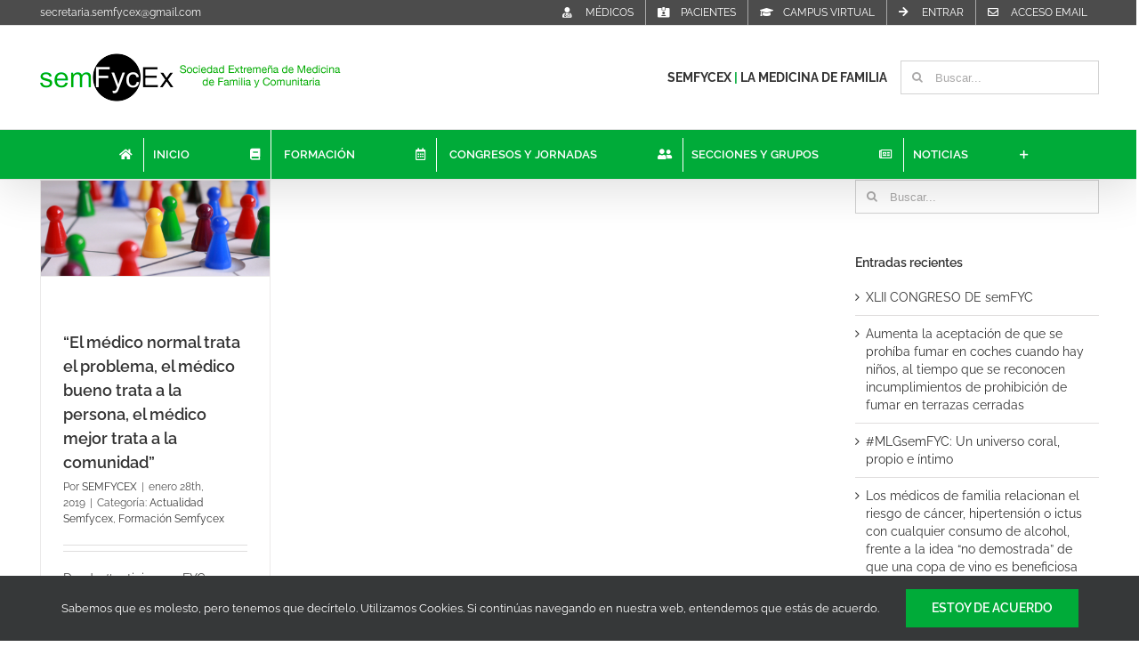

--- FILE ---
content_type: text/css; charset=utf-8
request_url: https://www.semfycex.es/wp-content/plugins/gravityforms/css/formsmain.min.css?ver=2.4.5.4
body_size: 10720
content:
.gform_wrapper select,.gform_wrapper textarea{font-size:inherit;font-family:inherit;letter-spacing:normal}.gform_wrapper .gf_progressbar:after,.gform_wrapper ol.validation_list:after{content:""}.gform_wrapper{margin:16px 0;max-width:100%}.gform_wrapper form{text-align:left;max-width:100%;margin:0 auto}.gform_wrapper *,.gform_wrapper :after,.gform_wrapper :before{box-sizing:border-box!important}.gform_wrapper h1,.gform_wrapper h2,.gform_wrapper h3{font-weight:400;border:none;background:0 0}.gform_wrapper input:not([type=radio]):not([type=checkbox]):not([type=submit]):not([type=button]):not([type=image]):not([type=file]){font-size:inherit;font-family:inherit;padding:5px 4px;letter-spacing:normal}.gform_wrapper input[type=image]{border:none!important;padding:0!important;width:auto!important}.gform_wrapper textarea{padding:6px 8px;line-height:1.5;resize:none}.gform_wrapper select{line-height:1.5}.gform_wrapper .ginput_container_multiselect select{background-image:none!important;-webkit-appearance:none;-moz-appearance:none;outline:0}.gform_wrapper ul.gform_fields{margin:0!important;list-style-type:none;display:block}.gform_wrapper ul,html>body .entry ul{text-indent:0}.gform_wrapper form li,.gform_wrapper li{margin-left:0!important;list-style:none!important;overflow:visible}.gform_wrapper ul li.gfield{clear:both}.gform_wrapper ul.gfield_checkbox li,.gform_wrapper ul.gfield_radio li{overflow:hidden}.gform_wrapper form ul.gform_fields.left_label li.gfield,.gform_wrapper form ul.gform_fields.right_label li.gfield,.gform_wrapper ul.gform_fields.left_label li.gfield,.gform_wrapper ul.gform_fields.right_label li.gfield{margin-bottom:14px}.gform_wrapper form ul.left_label li ul.gfield_checkbox li,.gform_wrapper form ul.left_label li ul.gfield_radio li,.gform_wrapper form ul.right_label li ul.gfield_checkbox li,.gform_wrapper form ul.right_label li ul.gfield_radio li,.gform_wrapper ul.left_label li ul.gfield_checkbox li,.gform_wrapper ul.left_label li ul.gfield_radio li,.gform_wrapper ul.right_label li ul.gfield_checkbox li,.gform_wrapper ul.right_label li ul.gfield_radio li{margin-bottom:10px}.gform_wrapper ul li:after,.gform_wrapper ul li:before,.gform_wrapper ul.gform_fields{padding:0;margin:0;overflow:visible}.gform_wrapper select option{padding:2px;display:block}.gform_wrapper .inline{display:inline!important}.gform_wrapper .gform_heading{width:100%;margin-bottom:18px}.gform_wrapper .clear-multi{display:flex}.gform_wrapper .gfield_date_day,.gform_wrapper .gfield_date_year{display:-moz-inline-stack;display:inline-block}.gform_wrapper .gfield_date_day,.gform_wrapper .gfield_date_month,.gform_wrapper .gfield_date_year{flex-direction:row}.gform_wrapper .gfield_date_dropdown_day,.gform_wrapper .gfield_date_dropdown_month,.gform_wrapper .gfield_date_dropdown_year{vertical-align:top;flex-direction:row;margin-right:.5rem}.gform_wrapper .gfield_date_day,.gform_wrapper .gfield_date_month{width:4rem;margin-right:.5rem}.gform_wrapper .gfield_date_day input[type=number],.gform_wrapper .gfield_date_month input[type=number]{width:calc(3rem + 8px)!important}.gform_wrapper .gfield_date_year input[type=number]{width:calc(4rem + 8px)!important}.gform_wrapper .gfield_date_year{width:5rem}.gform_wrapper .gfield_date_day input,.gform_wrapper .gfield_date_month input{width:calc(3rem + 8px)}.gform_wrapper .gfield_date_year input{width:4rem}.gform_wrapper .field_sublabel_above div[class*=gfield_date_].ginput_container label,.gform_wrapper .field_sublabel_below div[class*=gfield_date_].ginput_container label{width:3rem;text-align:center}.gform_wrapper .field_sublabel_above div.gfield_date_year.ginput_container label,.gform_wrapper .field_sublabel_below div.gfield_date_year.ginput_container label{width:4rem}.gform_wrapper .gfield_time_ampm,.gform_wrapper .gfield_time_hour,.gform_wrapper .gfield_time_minute{width:33.333%;flex-direction:row}@media only screen and (min-width:321px){.gform_wrapper .gfield_date_day,.gform_wrapper .gfield_date_month{max-width:4rem}.gform_wrapper .gfield_date_year,.gform_wrapper .gfield_time_ampm{max-width:calc(4rem + .5rem)}.gform_wrapper .gfield_time_hour,.gform_wrapper .gfield_time_minute{max-width:4rem}.gform_wrapper .gfield_time_ampm,.gform_wrapper .gfield_time_hour{max-width:calc(4rem + .5rem)}}.gform_wrapper ul.gform_fields:not(.top_label) .ginput_container_time span{float:left}.gform_wrapper .gfield_time_hour i{font-style:normal!important;font-family:sans-serif!important;width:10px;text-align:center;float:right;margin-top:9%}.gform_wrapper .gfield_time_minute{margin-right:.5rem}.gform_wrapper .gfield_time_hour{margin-right:.25rem}.gform_wrapper .gfield_time_ampm{vertical-align:top;display:-moz-inline-stack;display:inline-block}.gform_wrapper .gfield_time_ampm select{min-width:calc(2rem + 25px);width:calc(3rem + 25px)}.gform_wrapper .gfield_time_ampm_shim{display:block;font-size:.813em;margin:9px 0 1px 1px}.gform_wrapper .gfield_time_hour input,.gform_wrapper .gfield_time_minute input{width:calc(3rem + 8px)}.gform_wrapper .gfield_time_hour input[type=number],.gform_wrapper .gfield_time_minute input[type=number]{width:calc(3rem + 8px)!important}.gform_wrapper .field_sublabel_above div[class*=gfield_time_].ginput_container label,.gform_wrapper .field_sublabel_below div[class*=gfield_time_].ginput_container label{width:3rem;text-align:center}.gform_wrapper .field_hover{border:1px dashed #2175A9;cursor:pointer}.gform_wrapper .field_selected{background-color:#DFEFFF;border:1px solid #C2D7EF}.gform_wrapper .field_name_first,.gform_wrapper .field_name_last,.gform_wrapper .field_name_middle{width:49.5%;display:-moz-inline-stack;display:inline-block;vertical-align:top}.gform_wrapper .ginput_complex.ginput_container{overflow:visible;width:100%}.gform_wrapper label.gfield_label,.gform_wrapper legend.gfield_label{font-weight:700;font-size:inherit}.gform_wrapper .top_label .gfield_label,.gform_wrapper legend.gfield_label{display:-moz-inline-stack;display:inline-block;line-height:1.3;clear:both}.gform_wrapper .top_label .gfield_hide_label{display:none}.gform_wrapper .ginput_complex .ginput_left input:not([type=radio]):not([type=checkbox]):not([type=submit]):not([type=image]):not([type=file]),.gform_wrapper .ginput_complex .ginput_right input:not([type=radio]):not([type=checkbox]):not([type=submit]):not([type=image]):not([type=file]),.gform_wrapper .ginput_complex .ginput_right select,.gform_wrapper .ginput_complex input:not([type=radio]):not([type=checkbox]):not([type=submit]):not([type=image]):not([type=file]),.gform_wrapper .ginput_complex select{width:100%}.gform_wrapper .hidden_label .gfield_label,.gform_wrapper label.hidden_sub_label,.gform_wrapper label.screen-reader-text,.ginput_container_consent button.screen-reader-text{clip:rect(1px,1px,1px,1px);position:absolute!important;height:1px;width:1px;overflow:hidden}.gform_wrapper .field_sublabel_above .ginput_complex.ginput_container label,.gform_wrapper .field_sublabel_above div[class*=gfield_date_].ginput_container label,.gform_wrapper .field_sublabel_above div[class*=gfield_time_].ginput_container label,.gform_wrapper .field_sublabel_below .ginput_complex.ginput_container label,.gform_wrapper .field_sublabel_below div[class*=gfield_date_].ginput_container label,.gform_wrapper .field_sublabel_below div[class*=gfield_time_].ginput_container label{display:block;font-size:.813em;letter-spacing:.5pt;white-space:nowrap}.gform_wrapper ul.gfield_checkbox li label,.gform_wrapper ul.gfield_radio li label{display:-moz-inline-stack;display:inline-block;letter-spacing:inherit;vertical-align:middle;cursor:pointer}.gform_wrapper .field_sublabel_above .ginput_complex.ginput_container label,.gform_wrapper .field_sublabel_above div[class*=gfield_time_].ginput_container label{margin:9px 0 1px 1px}.gform_wrapper ul.gform_fields:not(.top_label) .field_sublabel_above .ginput_container.ginput_container_email label,.gform_wrapper ul.gform_fields:not(.top_label) .field_sublabel_above .ginput_container.ginput_container_name label,.gform_wrapper ul.gform_fields:not(.top_label) .field_sublabel_above .ginput_container.ginput_container_password label,.gform_wrapper ul.gform_fields:not(.top_label) .field_sublabel_above .ginput_container.ginput_container_time label{margin-top:0}.gform_wrapper .field_sublabel_below .ginput_complex.ginput_container label,.gform_wrapper .field_sublabel_below div[class*=gfield_time_].ginput_container label{margin:1px 0 9px 1px}.gform_wrapper .top_label .field_sublabel_above label.gfield_label+.ginput_complex.ginput_container,.gform_wrapper .top_label .field_sublabel_above label.gfield_label+div[class*=gfield_time_].ginput_container{margin-top:0}body .gform_wrapper .top_label div.ginput_container{margin-top:8px}body.gform_wrapper div.clear-multi{display:-moz-inline-stack;display:inline-block}body .gform_wrapper ul li.field_description_below div.ginput_container_checkbox,body .gform_wrapper ul li.field_description_below div.ginput_container_radio{margin-top:16px;margin-bottom:0}.gfield.left_label,.gfield.right_label{padding-top:10px}.gform_wrapper li.hidden_label input{margin-top:12px}.gform_wrapper .field_sublabel_hidden_label .ginput_complex.ginput_container input[type=text],.gform_wrapper .field_sublabel_hidden_label .ginput_complex.ginput_container select{margin-bottom:12px}.gform_wrapper input.large,.gform_wrapper input.medium,.gform_wrapper input.small,.gform_wrapper select.large,.gform_wrapper select.medium,.gform_wrapper select.small{width:100%}.gform_wrapper input.datepicker_with_icon.large,.gform_wrapper input.datepicker_with_icon.medium,.gform_wrapper input.datepicker_with_icon.small{width:calc(100% - 24px)}.gform_wrapper .gfield_error input.large,.gform_wrapper .gfield_error input.medium,.gform_wrapper .gfield_error input.small,.gform_wrapper .gfield_error select.large,.gform_wrapper .gfield_error select.medium,.gform_wrapper .gfield_error select.small{width:100%}.gform_wrapper .gfield_error input.datepicker_with_icon.large,.gform_wrapper .gfield_error input.datepicker_with_icon.medium,.gform_wrapper .gfield_error input.datepicker_with_icon.small{width:calc(100% - 32px)}.gform_wrapper textarea.small{height:80px;width:100%}.gform_wrapper textarea.medium{height:120px;width:100%}.gform_wrapper textarea.large{height:160px;width:100%}.gform_wrapper h2.gsection_title{margin:0!important;padding:0!important;letter-spacing:normal!important}.gform_wrapper .gsection .gfield_label,.gform_wrapper h2.gsection_title,.gform_wrapper h3.gform_title{font-weight:700;font-size:1.25em}.gform_wrapper h3.gform_title{letter-spacing:normal!important;margin:10px 0 6px}.gform_wrapper li.gfield.field_description_below+li.gsection{margin-top:24px!important}.gform_wrapper span.gform_description{font-weight:400;display:block;width:calc(100% - 16px);margin-bottom:16px}.gform_wrapper .gsection{border-bottom:1px solid #CCC;padding:0 16px 8px 0;margin:28px 0;clear:both}.gform_wrapper ul.gfield_checkbox li input[type=checkbox],.gform_wrapper ul.gfield_radio li input[type=radio]{width:auto!important}.gform_wrapper ul.gfield_checkbox,.gform_wrapper ul.gfield_radio{margin:6px 0;padding:0}.gform_wrapper .gfield_checkbox li label,.gform_wrapper .gfield_radio li label{display:-moz-inline-stack;display:inline-block;padding:0;width:auto;line-height:1.5;font-size:.875em;vertical-align:middle;max-width:85%;white-space:normal}.gform_wrapper .ginput_complex .ginput_cardinfo_left label,.gform_wrapper .ginput_complex .ginput_cardinfo_right label,.gform_wrapper div.charleft{white-space:nowrap!important}.gform_wrapper .gfield_checkbox li label{margin:0}.gform_wrapper .gfield_radio li label{margin:2px 0 0 4px}.gform_wrapper .gfield_checkbox li input,.gform_wrapper .gfield_checkbox li input[type=checkbox],.gform_wrapper .gfield_radio li input[type=radio]{display:-moz-inline-stack;display:inline-block;vertical-align:middle;margin-left:1px}.gform_wrapper .description,.gform_wrapper .gfield_description,.gform_wrapper .gsection_description,.gform_wrapper .instruction{font-size:.813em;line-height:inherit;clear:both;font-family:inherit;letter-spacing:normal}.gform_wrapper .description,.gform_wrapper .gfield_description,.gform_wrapper .gsection_description{padding:0 16px 0 0}.gform_wrapper .field_description_below .gfield_description{padding-top:16px}.gform_wrapper .field_sublabel_above .description,.gform_wrapper .field_sublabel_above .gfield_description,.gform_wrapper .field_sublabel_above .gsection_description{margin-top:9px}.gform_wrapper .top_label .gsection_description{width:100%;margin-bottom:9px}.gform_wrapper .gfield_description{width:100%}.gform_wrapper .description_above .gfield_description{padding:0 0 10px}.gfield_date_year+.gfield_description{padding:0}.gform_wrapper .field_description_below .gfield_consent_description,.gform_wrapper .gfield_consent_description{width:100%;max-height:240px;overflow-y:scroll;border:1px solid #ddd;margin-top:12px;padding:6px 8px;font-size:.688em}.gform_wrapper .gfield_required{color:#790000;margin-left:4px}.gform_wrapper li.gfield.gfield_error,.gform_wrapper li.gfield.gfield_error.gfield_contains_required.gfield_creditcard_warning{background-color:rgba(255,223,224,.25);margin-bottom:6px!important;border-top:1px solid #C89797;border-bottom:1px solid #C89797;padding-bottom:6px;padding-top:8px;box-sizing:border-box}.gform_wrapper li.gfield.gfield_creditcard_warning{padding:16px 16px 14px;border-top:2px solid #790000;border-bottom:4px solid #790000;background-color:rgba(255,223,224,.25);width:calc(100% - 16px)}.gform_wrapper li.gfield.gfield_error.gfield_creditcard_warning{padding:16px 16px 14px}.gform_wrapper li.gfield.gfield_creditcard_warning div.gfield_creditcard_warning_message{font-size:.875em;font-weight:700;font-family:inherit;min-height:25px;color:#790000;max-width:100%;position:relative}.gform_wrapper li.gfield.gfield_creditcard_warning div.gfield_creditcard_warning_message span{display:block;padding:0 0 14px 24px;margin-bottom:16px;line-height:1.5;letter-spacing:.1pt;border-bottom:1px solid #790000;text-transform:uppercase;background-image:url([data-uri]);background-size:1em auto;background-repeat:no-repeat;background-position:left center}.gform_wrapper li.gfield.gfield_error.gfield_creditcard_warning div.gfield_creditcard_warning_message{padding:16px 16px 14px}li.gfield+li.gfield.gfield_creditcard_warning{margin-top:16px!important}.gform_wrapper .top_label .gfield_error{width:calc(100% - 2px)}.gform_wrapper .top_label .gfield_error input.large,.gform_wrapper .top_label .gfield_error select.large,.gform_wrapper .top_label .gfield_error textarea.textarea{width:100%}.gform_wrapper .left_label .gfield_error input.large,.gform_wrapper .left_label .gfield_error select.large,.gform_wrapper .left_label .gfield_error textarea.textarea,.gform_wrapper .right_label .gfield_error input.large,.gform_wrapper .right_label .gfield_error select.large,.gform_wrapper .right_label .gfield_error textarea.textarea{width:70%}.gform_wrapper .gfield_error .gfield_label{color:#790000}.gform_wrapper li.gfield.gfield_error.gfield_contains_required{padding-right:0}.gform_wrapper li.gfield.gfield_error.gfield_contains_required div.gfield_time_ampm.ginput_container,.gform_wrapper li.gfield.gfield_error.gfield_contains_required div.gfield_time_minute.ginput_container{margin-left:0}.gform_wrapper li.gfield.gfield_error.gfield_contains_required div.gfield_description{max-width:100%;padding-right:16px}.gform_wrapper li.gfield.gfield_error.gfield_contains_required div.ginput_container,.gform_wrapper li.gfield.gfield_error.gfield_contains_required label.gfield_label{margin-top:12px}.gform_wrapper li.gfield.gfield_error.gfield_contains_required fieldset legend.gfield_label{position:relative;top:12px}.gform_wrapper div.validation_error{color:#790000;font-size:1em;font-weight:700;margin-bottom:25px;border-top:2px solid #790000;border-bottom:2px solid #790000;padding:16px 0;clear:both;width:100%;text-align:center}.gform_wrapper ol.validation_list{clear:both;width:100%;margin-bottom:25px;color:#790000}.gform_wrapper ol.validation_list li{list-style-type:decimal!important}.gform_wrapper ol.validation_list li a{color:#790000}.gform_wrapper div#error{margin-bottom:25px}.gform_wrapper table.gfield_list tbody tr td.gfield_list_icons{vertical-align:middle!important}.gform_wrapper li.gfield fieldset{margin:0;padding:0;display:block;position:relative;width:100%}.gform_wrapper li.gfield fieldset>*{width:auto}.gform_wrapper li.gfield fieldset legend.gfield_label{width:100%;line-height:32px}div.gf_page_steps+div.validation_error{margin-top:16px}.gform_wrapper div.gfield_description.validation_error{color:#790000;font-weight:700;font-size:.875em;line-height:1.2;margin-bottom:16px}.gform_wrapper .validation_message{color:#790000;font-weight:700;letter-spacing:normal}.gform_wrapper li.gfield_error input:not([type=radio]):not([type=checkbox]):not([type=submit]):not([type=button]):not([type=image]):not([type=file]),.gform_wrapper li.gfield_error textarea{border:1px solid #790000}.gform_wrapper li.gfield_error div.ginput_complex.ginput_container label,.gform_wrapper li.gfield_error ul.gfield_checkbox,.gform_wrapper li.gfield_error ul.gfield_radio{color:#790000}.gform_wrapper .gform_footer{padding:16px 0 10px;margin:16px 0 0;clear:both;width:100%}.gform_wrapper .gform_footer input.button,.gform_wrapper .gform_footer input[type=submit],.gform_wrapper .gform_page_footer input.button,.gform_wrapper .gform_page_footer input[type=submit]{font-size:1em;width:100%;margin:0 0 16px}.gform_wrapper .gform_footer a.gform_save_link,.gform_wrapper .gform_page_footer a.gform_save_link{font-size:1em;display:block;text-align:center}.gform_wrapper .gform_footer input[type=image]{padding:0;width:auto!important;background:0 0!important;border:none!important;margin:0 auto 16px!important;display:block;max-width:100%}.gform_wrapper .ginput_complex .ginput_full,.gform_wrapper .ginput_complex .ginput_left,.gform_wrapper .ginput_complex .ginput_right{min-height:45px}.gform_wrapper .gfield_error .ginput_complex .ginput_full input[type=email],.gform_wrapper .gfield_error .ginput_complex .ginput_full input[type=number],.gform_wrapper .gfield_error .ginput_complex .ginput_full input[type=password],.gform_wrapper .gfield_error .ginput_complex .ginput_full input[type=tel],.gform_wrapper .gfield_error .ginput_complex .ginput_full input[type=text],.gform_wrapper .gfield_error .ginput_complex .ginput_full input[type=url],.gform_wrapper .gfield_error .ginput_complex .ginput_full select,.gform_wrapper .ginput_complex .ginput_full input[type=email],.gform_wrapper .ginput_complex .ginput_full input[type=number],.gform_wrapper .ginput_complex .ginput_full input[type=password],.gform_wrapper .ginput_complex .ginput_full input[type=tel],.gform_wrapper .ginput_complex .ginput_full input[type=text],.gform_wrapper .ginput_complex .ginput_full input[type=url]{width:100%}.gform_wrapper .gfield_checkbox li,.gform_wrapper .gfield_radio li{position:relative;margin:0 0 16px;line-height:1.2}.gchoice_select_all,.gform_wrapper ul.gfield_checkbox li input[type=checkbox]:checked+label,.gform_wrapper ul.gfield_radio li input[type=radio]:checked+label{font-weight:700}.gform_wrapper input.datepicker.datepicker_with_icon{margin-right:4px!important;display:-moz-inline-stack;display:inline-block}.gform_wrapper .gf_hidden,.gform_wrapper .gform_hidden,.gform_wrapper input.gform_hidden,.gform_wrapper input[type=hidden]{display:none!important;max-height:1px!important;overflow:hidden}.gform_wrapper .gf_invisible,.gform_wrapper .gfield_visibility_hidden{visibility:hidden;position:absolute;left:-9999px}.gform_wrapper .ginput_full br,.gform_wrapper .ginput_left br,.gform_wrapper .ginput_right br{display:none!important}.gform_wrapper ul.gfield_checkbox li,.gform_wrapper ul.gfield_radio li{padding:0!important}.gform_wrapper ul.gfield_radio li input+input{margin-left:4px}.gform_wrapper ul.gfield_radio li input[value=gf_other_choice]{margin-right:6px;margin-top:4px}.gform_wrapper .gfield_description+.gform_wrapper .gfield_description.validation_message{margin-top:6px}.gform_wrapper .ginput_container.ginput_list+.gfield_description.validation_message{margin-top:0}.gform_wrapper li.gfield_html{max-width:100%}.gform_wrapper .gfield_html.gfield_no_follows_desc{margin-top:10px}body .gform_wrapper ul li.gfield.gfield_html img{max-width:100%!important}.gform_wrapper .gform_ajax_spinner{padding-left:10px}.gform_validation_container,.gform_wrapper .gform_validation_container,body .gform_wrapper .gform_body ul.gform_fields li.gfield.gform_validation_container,body .gform_wrapper li.gform_validation_container,body .gform_wrapper ul.gform_fields li.gfield.gform_validation_container{display:none!important;position:absolute!important;left:-9000px}.gform_wrapper .gfield_captcha_input_container{padding-top:3px}.gform_wrapper .simple_captcha_small input{width:64px}.gform_wrapper .simple_captcha_medium input{width:96px}.gform_wrapper .simple_captcha_large input{width:128px}.gform_wrapper .gform_wrapper .left_label .simple_captcha_small,.gform_wrapper .left_label .simple_captcha_large,.gform_wrapper .left_label .simple_captcha_medium,.gform_wrapper .right_label .simple_captcha_large,.gform_wrapper .right_label .simple_captcha_medium,.gform_wrapper .right_label .simple_captcha_small{margin-left:32%}.gform_wrapper .gfield_captcha_container img.gfield_captcha{border:none!important;background:0 0!important;float:none!important;margin:0!important;padding:0!important}.gform_wrapper .left_label .math_large,.gform_wrapper .left_label .math_medium,.gform_wrapper .left_label .math_small,.gform_wrapper .left_label div.charleft,.gform_wrapper .right_label .math_large,.gform_wrapper .right_label .math_medium,.gform_wrapper .right_label .math_small,.gform_wrapper .right_label div.charleft{margin-left:32%}.gform_wrapper .math_small input{width:70px}.gform_wrapper .math_medium input{width:510px}.gform_wrapper .math_large input{width:612px}.gform_wrapper div.charleft{font-size:.688em;margin-top:4px;color:#B7B7B7;width:92%!important}.gform_wrapper div.charleft[style]{width:92%!important}.gform_wrapper div.charleft.ginput_counter_tinymce{border:1px solid #eee;border-width:1px 0 0;padding:4px 9px;width:100%!important}.gform_wrapper div.charleft.warningTextareaInfo{color:#A1A1A1}.gform_wrapper div.charleft.ginput_counter_error{color:red}.gform_wrapper li.gf_hide_charleft div.charleft{display:none!important}.gf_submission_limit_message{color:#790000;font-size:1.375em}.gform_wrapper .ginput_price{filter:alpha(opacity=70);-moz-opacity:.7;-khtml-opacity:.7;opacity:.7}.gform_wrapper span.ginput_total{color:#060;font-size:inherit}.gform_wrapper .top_label span.ginput_total{margin:8px 0}.gform_wrapper span.ginput_product_price_label{margin-right:2px}.gform_wrapper span.ginput_product_price{color:#900}.gform_wrapper span.ginput_quantity_label{margin-left:10px;margin-right:2px}.gform_wrapper input.ginput_quantity[type=text]{width:3rem}.gform_wrapper input.ginput_quantity[type=number]{width:4rem}.gform_wrapper .gform_page_footer{margin:14px 0;width:100%;border-top:1px dotted #CCC;padding:16px 0 0;clear:both}.gform_wrapper .gform_page_footer.left_label,.gform_wrapper .gform_page_footer.right_label{padding:16px 0 0 29%}.gform_wrapper .gform_page_footer .button.gform_next_button,.gform_wrapper .gform_page_footer .button.gform_previous_button{display:-moz-inline-stack;display:inline-block}.gform_wrapper .gform_page_footer .button.gform_previous_button{margin-bottom:8px}.gform_wrapper .gf_progressbar_wrapper{clear:both;width:100%;margin:0 0 16px;padding:0 0 16px}.gform_wrapper .gf_progressbar_wrapper h3.gf_progressbar_title{font-size:.813em;line-height:1!important;margin:0 0 8px 12px!important;padding:0!important;clear:both;filter:alpha(opacity=60);-moz-opacity:.6;-khtml-opacity:.6;opacity:.6}.gform_wrapper .gf_progressbar{padding:10px;position:relative;background-color:rgba(0,0,0,.1);-moz-border-radius:25px;-webkit-border-radius:25px;border-radius:25px;-webkit-box-shadow:inset 0 0 1px 1px rgba(0,0,0,.05);-moz-box-shadow:inset 0 0 1px 1px rgba(0,0,0,.05);box-shadow:inset 0 0 1px 1px rgba(0,0,0,.05);width:100%}.gform_wrapper .gf_progressbar_percentage{height:24px;text-align:right;font-family:helvetica,arial,sans-serif;font-size:.813em!important;text-shadow:0 1px 1px rgba(0,0,0,.5);z-index:999;vertical-align:middle;background:repeating-linear-gradient(-45deg,rgba(0,0,0,0),rgba(0,0,0,0) 10px,rgba(0,0,0,.1) 10px,rgba(0,0,0,.1) 20px),linear-gradient(to bottom,rgba(0,0,0,0),rgba(0,0,0,.3));border-radius:20px 4px 4px 20px}.gform_wrapper .gf_progressbar:after{display:block;width:100%;z-index:990;height:24px;margin-top:-24px;background-color:rgba(0,0,0,.1);-webkit-box-shadow:inset 0 0 2px 2px rgba(0,0,0,.05);-moz-box-shadow:inset 0 0 2px 2px rgba(0,0,0,.05);box-shadow:inset 0 0 2px 2px rgba(0,0,0,.05);border-radius:20px}.gform_wrapper .gf_progressbar_percentage.percentbar_100{border-top-right-radius:20px;border-bottom-right-radius:20px}.gform_wrapper .gf_progressbar_percentage span{display:block;width:auto;float:right;margin-right:5px;margin-left:5px;line-height:1.8}.gform_wrapper .gf_progressbar_percentage.percentbar_0 span{color:#959595;text-shadow:none;float:none!important;margin-left:12px;word-wrap:normal}.gform_wrapper .percentbar_blue{background-color:#036493;color:#FFF}.gform_wrapper .percentbar_gray{background-color:#7C7C7C;color:#FFF}.gform_wrapper .percentbar_green{background-color:#88B831;color:#FFF}.gform_wrapper .percentbar_orange{background-color:#FF7120;color:#FFF}.gform_wrapper .percentbar_red{background-color:#FF2A1A;color:#FFF}.gform_wrapper .gf_page_steps{width:100%;margin:0 0 8px;padding:0 0 4px;border-bottom:1px dotted #CCC}.gform_wrapper .gf_step{width:100%;margin:24px 24px 24px 0;font-size:.875em;height:14px;line-height:1.25!important;filter:alpha(opacity=20);-moz-opacity:.2;-khtml-opacity:.2;opacity:.2;font-family:inherit}.gform_wrapper .gf_step span.gf_step_number{font-size:1.25em;font-family:arial,sans-serif;margin-right:4px}.gform_wrapper .gf_step span.gf_step_label,.gform_wrapper .gf_step span.gf_step_number{display:-moz-inline-stack;display:inline-block;vertical-align:middle}.gform_wrapper .gf_step.gf_step_active{filter:alpha(opacity=100);-moz-opacity:1;-khtml-opacity:1;opacity:1}.gform_wrapper .gf_step_clear{display:block;clear:both;height:1px;overflow:hidden}.gform_wrapper .gfield_password_strength{border:1px solid #DDD;margin-top:18px;margin-bottom:18px;line-height:1.8;padding:10px 5px;text-align:center;background-color:#EEE;border-bottom:3px solid #DDD}.gform_wrapper ul.top_label li.gfield.gfield_error.gfield_contains_required .gfield_password_strength{margin-right:16px}.gform_wrapper ul.left_label li.gfield .gfield_password_strength,.gform_wrapper ul.right_label li.gfield .gfield_password_strength{margin-top:18px;margin-bottom:18px;width:100%}.gform_wrapper .gfield_password_strength.bad{background-color:#FFB78C;border-color:#FF853C;border-bottom:3px solid #FF853C}.gform_wrapper .gfield_password_strength.good{background-color:#FFEC8b;border-color:#FC0;border-bottom:3px solid #FC0}.gform_wrapper .gfield_password_strength.mismatch,.gform_wrapper .gfield_password_strength.short{background-color:#FFA0A0;border-color:#f04040;border-bottom:3px solid #f04040}.gform_wrapper .gfield_password_strength.strong{background-color:#C3FF88;border-color:#8DFF1C;border-bottom:3px solid #8DFF1C}.gform_wrapper table.gfield_list,.gform_wrapper table.gfield_list caption,.gform_wrapper table.gfield_list tbody,.gform_wrapper table.gfield_list td,.gform_wrapper table.gfield_list tfoot,.gform_wrapper table.gfield_list th,.gform_wrapper table.gfield_list thead,.gform_wrapper table.gfield_list tr{margin:0;padding:0;border:0;font:inherit;vertical-align:baseline}.gform_wrapper table.gfield_list{border-spacing:0;border-collapse:collapse;table-layout:auto!important}.gfield_repeater_buttons{padding-top:15px}.gform_wrapper table.gfield_list thead th{font-weight:700;text-align:left}.gform_wrapper table.gfield_list colgroup{width:100%;display:block}.gform_wrapper li.gfield.gfield_error table.gfield_list thead th{color:#790000}.gform_wrapper table.gfield_list thead,.gform_wrapper table.gfield_list tr{padding:0;margin:0}.gform_wrapper table.gfield_list td,.gform_wrapper table.gfield_list th{padding:4px 0}.gform_wrapper ul.gform_fields:not(.top_label) table.gfield_list th{padding:0 0 4px}.gform_wrapper table.gfield_list td+td,.gform_wrapper table.gfield_list th+th{padding:0 0 0 16px}.gform_wrapper .gfield_list,.gform_wrapper .gfield_list td.gfield_list_cell input{width:100%}.gfield_icon_disabled{cursor:default!important;filter:alpha(opacity=60);-moz-opacity:.6;-khtml-opacity:.6;opacity:.6}.gform_wrapper table.gfield_list tr td.gfield_list_icons{width:48px!important;padding:0 0 0 4px!important;box-sizing:border-box}.gform_wrapper table.gfield_list td.gfield_list_icons img{display:-moz-inline-stack;display:inline-block;vertical-align:middle}.gform_wrapper .gform_card_icon_container{margin:8px 0 6px;height:32px}.gform_wrapper div.gform_card_icon{margin-right:4px;text-indent:-9000px;background-image:url(../images/gf-creditcard-icons.png);background-repeat:no-repeat;width:36px;height:32px;float:left}.gform_wrapper .gform_card_icon_container.gform_card_icon_style1 div.gform_card_icon.gform_card_icon_visa{background-position:0 0}.gform_wrapper .gform_card_icon_container.gform_card_icon_style1 div.gform_card_icon.gform_card_icon_selected.gform_card_icon_visa{background-position:0 -32px}.gform_wrapper .gform_card_icon_container.gform_card_icon_style1 div.gform_card_icon.gform_card_icon_inactive.gform_card_icon_visa{background-position:0 -64px}.gform_wrapper .gform_card_icon_container.gform_card_icon_style1 div.gform_card_icon.gform_card_icon_mastercard{background-position:-36px 0}.gform_wrapper .gform_card_icon_container.gform_card_icon_style1 div.gform_card_icon.gform_card_icon_selected.gform_card_icon_mastercard{background-position:-36px -32px}.gform_wrapper .gform_card_icon_container.gform_card_icon_style1 div.gform_card_icon.gform_card_icon_inactive.gform_card_icon_mastercard{background-position:-36px -64px}.gform_wrapper .gform_card_icon_container.gform_card_icon_style1 div.gform_card_icon.gform_card_icon_amex{background-position:-72px 0}.gform_wrapper .gform_card_icon_container.gform_card_icon_style1 div.gform_card_icon.gform_card_icon_selected.gform_card_icon_amex{background-position:-72px -32px}.gform_wrapper .gform_card_icon_container.gform_card_icon_style1 div.gform_card_icon.gform_card_icon_inactive.gform_card_icon_amex{background-position:-72px -64px}.gform_wrapper .gform_card_icon_container.gform_card_icon_style1 div.gform_card_icon.gform_card_icon_discover{background-position:-108px 0}.gform_wrapper .gform_card_icon_container.gform_card_icon_style1 div.gform_card_icon.gform_card_icon_selected.gform_card_icon_discover{background-position:-108px -32px}.gform_wrapper .gform_card_icon_container.gform_card_icon_style1 div.gform_card_icon.gform_card_icon_inactive.gform_card_icon_discover{background-position:-108px -64px}.gform_wrapper .gform_card_icon_container.gform_card_icon_style1 div.gform_card_icon.gform_card_icon_maestro{background-position:-144px 0}.gform_wrapper .gform_card_icon_container.gform_card_icon_style1 div.gform_card_icon.gform_card_icon_selected.gform_card_icon_maestro{background-position:-144px -32px}.gform_wrapper .gform_card_icon_container.gform_card_icon_style1 div.gform_card_icon.gform_card_icon_inactive.gform_card_icon_maestro{background-position:-144px -64px}.gform_wrapper .gform_card_icon_container.gform_card_icon_style1 div.gform_card_icon.gform_card_icon_jcb{background-position:-180px 0}.gform_wrapper .gform_card_icon_container.gform_card_icon_style1 div.gform_card_icon.gform_card_icon_selected.gform_card_icon_jcb{background-position:-180px -32px}.gform_wrapper .gform_card_icon_container.gform_card_icon_style1 div.gform_card_icon.gform_card_icon_inactive.gform_card_icon_jcb{background-position:-180px -64px}.gform_wrapper .gform_card_icon_container.gform_card_icon_style2 div.gform_card_icon.gform_card_icon_visa{background-position:0 -192px}.gform_wrapper .gform_card_icon_container.gform_card_icon_style2 div.gform_card_icon.gform_card_icon_selected.gform_card_icon_visa{background-position:0 -224px}.gform_wrapper .gform_card_icon_container.gform_card_icon_style2 div.gform_card_icon.gform_card_icon_inactive.gform_card_icon_visa{background-position:0 -256px}.gform_wrapper .gform_card_icon_container.gform_card_icon_style2 div.gform_card_icon.gform_card_icon_mastercard{background-position:-36px -192px}.gform_wrapper .gform_card_icon_container.gform_card_icon_style2 div.gform_card_icon.gform_card_icon_selected.gform_card_icon_mastercard{background-position:-36px -224px}.gform_wrapper .gform_card_icon_container.gform_card_icon_style2 div.gform_card_icon.gform_card_icon_inactive.gform_card_icon_mastercard{background-position:-36px -256px}.gform_wrapper .gform_card_icon_container.gform_card_icon_style2 div.gform_card_icon.gform_card_icon_amex{background-position:-72px -192px}.gform_wrapper .gform_card_icon_container.gform_card_icon_style2 div.gform_card_icon.gform_card_icon_selected.gform_card_icon_amex{background-position:-72px -224px}.gform_wrapper .gform_card_icon_container.gform_card_icon_style2 div.gform_card_icon.gform_card_icon_inactive.gform_card_icon_amex{background-position:-72px -256px}.gform_wrapper .gform_card_icon_container.gform_card_icon_style2 div.gform_card_icon.gform_card_icon_discover{background-position:-108px -192px}.gform_wrapper .gform_card_icon_container.gform_card_icon_style2 div.gform_card_icon.gform_card_icon_selected.gform_card_icon_discover{background-position:-108px -224px}.gform_wrapper .gform_card_icon_container.gform_card_icon_style2 div.gform_card_icon.gform_card_icon_inactive.gform_card_icon_discover{background-position:-108px -256px}.gform_wrapper .gform_card_icon_container.gform_card_icon_style2 div.gform_card_icon.gform_card_icon_maestro{background-position:-144px -192px}.gform_wrapper .gform_card_icon_container.gform_card_icon_style2 div.gform_card_icon.gform_card_icon_selected.gform_card_icon_maestro{background-position:-144px -224px}.gform_wrapper .gform_card_icon_container.gform_card_icon_style2 div.gform_card_icon.gform_card_icon_inactive.gform_card_icon_maestro{background-position:-144px -256px}.gform_wrapper .gform_card_icon_container.gform_card_icon_style2 div.gform_card_icon.gform_card_icon_jcb{background-position:-180px -192px}.gform_wrapper .gform_card_icon_container.gform_card_icon_style2 div.gform_card_icon.gform_card_icon_selected.gform_card_icon_jcb{background-position:-180px -224px}.gform_wrapper .gform_card_icon_container.gform_card_icon_style2 div.gform_card_icon.gform_card_icon_inactive.gform_card_icon_jcb{background-position:-180px -256px}.gform_card_icon_container input[type=radio]#gform_payment_method_creditcard{float:left;position:relative;top:4px!important}.gform_wrapper .ginput_complex .ginput_cardinfo_right{min-width:85px!important}.gform_wrapper .ginput_complex span.ginput_cardextras{display:block;overflow:hidden}.gform_wrapper .ginput_complex .ginput_cardinfo_left span.ginput_card_expiration_container{position:relative;display:block;min-width:160px!important}.gform_wrapper .ginput_complex .ginput_cardinfo_left span.ginput_card_expiration_container select{margin-bottom:8px}.gform_wrapper .ginput_complex .ginput_cardinfo_right input.ginput_card_security_code{max-width:50%!important}.gform_wrapper .ginput_complex .ginput_cardinfo_right span.ginput_card_security_code_icon{width:32px;height:23px;background-image:url(../images/gf-creditcard-icons.png);background-repeat:no-repeat;background-position:0 -128px;position:relative;top:-1px;left:6px;display:-moz-inline-stack;display:inline-block}.gform_wrapper .gform_fileupload_multifile .gform_drop_area{padding:24px;border:1px dashed #CCC;text-align:center;color:#AAA;margin-bottom:16px;background:rgba(0,0,0,.02);-webkit-border-radius:4px;-moz-border-radius:4px;border-radius:4px}.gform_wrapper span.gform_drop_instructions{display:block;margin-bottom:8px}.gform_delete{vertical-align:middle;cursor:pointer}.gform_wrapper .copy_values_option_container .copy_values_enabled{width:auto}.gform_wrapper li.field_sublabel_above .ginput_complex input[type=text]{margin-bottom:1px}.gform_wrapper .form_saved_message{margin:1em auto;padding:3em 2em;width:99%;font-size:1em;line-height:1.8;color:rgba(49,112,143,1);background-color:rgba(227,243,243,1);text-align:center;-webkit-border-radius:2px;-moz-border-radius:2px;border-radius:2px}.gform_wrapper .form_saved_message form{text-align:center}.form_saved_message p.resume_form_link_wrapper{background-color:rgba(255,255,255,1);display:inline-block;padding:1em;-webkit-border-radius:2px;-moz-border-radius:2px;border-radius:2px;max-width:98%!important;overflow:hidden;-webkit-box-shadow:0 3px 2px 0 rgba(66,103,126,.2);-moz-box-shadow:0 3px 2px 0 rgba(66,103,126,.2);box-shadow:0 3px 2px 0 rgba(66,103,126,.2)}.form_saved_message a.resume_form_link{word-wrap:break-word;text-decoration:none;color:rgba(47,99,126,1)}.form_saved_message .form_saved_message_emailform{margin:1em 0 0}.form_saved_message label.form_saved_label{position:absolute;left:-9000px}div.form_saved_message div.form_saved_message_emailform form input[type=text]{margin-bottom:.25em}div.form_saved_message div.form_saved_message_emailform form input{margin:.75em auto 0;display:inline-block}div.form_saved_message div.form_saved_message_emailform form input[type=email]{padding:calc(.75em - 1px)!important;width:24em;max-width:98%!important;font-size:1em;background-color:rgba(255,255,255,1);border:1px solid rgba(145,175,199,1);color:rgba(66,66,66,1);-webkit-border-radius:2px;-moz-border-radius:2px;border-radius:2px;-webkit-appearance:none;-moz-appearance:none;-webkit-box-shadow:inset 0 0 5px 0 rgba(238,238,238,1);-moz-box-shadow:inset 0 0 5px 0 rgba(238,238,238,1);box-shadow:inset 0 0 5px 0 rgba(238,238,238,1)}div.form_saved_message div.form_saved_message_emailform form input[type=submit]{padding:.75em 1em;font-size:1em;line-height:1;background-color:rgba(145,175,199,1);border:1px solid rgba(145,175,199,1);color:rgba(255,255,25566,1);text-transform:uppercase;-webkit-border-radius:2px;-moz-border-radius:2px;border-radius:2px;-webkit-appearance:none;-moz-appearance:none}@media only screen and (max-width:640px){div.form_saved_message div.form_saved_message_emailform form input[type=email],div.form_saved_message div.form_saved_message_emailform form input[type=submit]{display:block;width:98%}}.form_saved_message .form_saved_message_emailform .validation_message{color:#790000;font-weight:700;padding:2em}.form_saved_message_sent{margin:1em auto;padding:3em 2em;width:99%;font-size:1em;background-color:rgba(233,255,217,1);color:rgba(60,118,61,1);text-align:center;-webkit-border-radius:2px;-moz-border-radius:2px;border-radius:2px;box-sizing:border-box}.form_saved_message_sent .saved_message_email,.form_saved_message_sent .saved_message_success{font-weight:700;display:block;line-height:2}.form_saved_message_sent .saved_message_email{word-wrap:break-word;text-decoration:underline}body #content .entry-content .gform_wrapper form .gform_body .gform_fields .gfield .ginput_container #recaptcha_widget_div #recaptcha_area .recaptchatable tbody tr td .recaptcha_input_area,body .gform_wrapper form .gform_body .gform_fields .gfield .ginput_container #recaptcha_widget_div #recaptcha_area .recaptchatable tbody tr td .recaptcha_input_area{line-height:1!important}body .gform_wrapper img.ui-datepicker-trigger{width:17px!important;height:16px!important;display:-moz-inline-stack;display:inline-block}body .gform_wrapper img.add_list_item,body .gform_wrapper img.delete_list_item{display:-moz-inline-stack;display:inline-block;margin-top:-2px}.gform_wrapper ul li.gfield.field_sublabel_above.field_description_below+li.gfield{margin-top:16px}.gform_wrapper li.gfield ul.gfield_radio li input[type=radio]+input[type=text]{width:45.25%}.gform_wrapper table.recaptchatable{table-layout:auto}.gform_wrapper ul.gform_fields:not(.top_label) div.ginput_container_captcha{margin-left:29%}.gfield .wp-editor-container{border:1px solid #ddd}.gfield .wp-switch-editor{border-color:#ddd}.gfield .html-active .switch-html,.gfield .tmce-active .switch-tmce{border-bottom-color:#f5f5f5}.gfield .mce-edit-area iframe{width:99.9%!important;margin:0!important}body .gform_wrapper ul li.gfield{margin-top:16px;padding-top:0}body .gform_wrapper ul.gfields li.gfield label.gfield_label{margin-bottom:0!important;padding-bottom:0!important}body .gform_wrapper div.gform_body ul.gform_fields li.gfield.gfield_html{line-height:inherit}body .gform_wrapper div.gform_body ul.gform_fields li.gfield.gfield_html ul li,body .gform_wrapper form div.gform_body ul.gform_fields li.gfield.gfield_html ul li{list-style-type:disc!important;margin:0 0 8px;overflow:visible;padding-left:0}body .gform_wrapper div.gform_body ul.gform_fields li.gfield.gfield_html ul,body .gform_wrapper form div.gform_body ul.gform_fields li.gfield.gfield_html ul{list-style-type:disc!important;margin:16px 0 16px 28px!important;padding-left:0}body .gform_wrapper div.gform_body ul.gform_fields li.gfield.gfield_html ol li,body .gform_wrapper form div.gform_body ul.gform_fields li.gfield.gfield_html ol li{list-style-type:decimal!important;overflow:visible;margin:0 0 8px;padding-left:0}body .gform_wrapper div.gform_body ul.gform_fields li.gfield.gfield_html ol,body .gform_wrapper form div.gform_body ul.gform_fields li.gfield.gfield_html ol{list-style-type:decimal!important;margin:16px 0 18px 32px;padding-left:0}body .gform_wrapper div.gform_body ul.gform_fields li.gfield.gfield_html ol li ul,body .gform_wrapper form div.gform_body ul.gform_fields li.gfield.gfield_html ol li ul li{list-style-type:disc!important;padding-left:0}body .gform_wrapper div.gform_body ul.gform_fields li.gfield.gfield_html ol li ul{margin:16px 0 16px 16px}body .gform_wrapper form div.gform_body ul.gform_fields li.gfield.gfield_html ol li ul li{margin:0 0 8px}body .gform_wrapper div.gform_body ul.gform_fields li.gfield.gfield_html dl{margin:0 0 18px;padding-left:0}body .gform_wrapper div.gform_body ul.gform_fields li.gfield.gfield_html dl dt{font-weight:700}body .gform_wrapper div.gform_body ul.gform_fields li.gfield.gfield_html dl dd{margin:0 0 16px 18px}.gform_wrapper span.gf_clear_span{display:block;height:1px;overflow:hidden;width:100%;float:none;clear:both;margin-top:-1px}.gform_wrapper .chosen-container{position:relative;display:inline-block;vertical-align:middle;font-size:13px;-webkit-user-select:none;-moz-user-select:none;-ms-user-select:none;user-select:none}.gform_wrapper .chosen-container *{-webkit-box-sizing:border-box;box-sizing:border-box}.gform_wrapper .chosen-container .chosen-drop{position:absolute;top:100%;z-index:1010;width:100%;border:1px solid #aaa;border-top:0;background:#fff;-webkit-box-shadow:0 4px 5px rgba(0,0,0,.15);box-shadow:0 4px 5px rgba(0,0,0,.15);display:none}.gform_wrapper .chosen-container.chosen-with-drop .chosen-drop{display:block}.gform_wrapper .chosen-container a{cursor:pointer}.gform_wrapper .chosen-container .chosen-single .group-name,.gform_wrapper .chosen-container .search-choice .group-name{margin-right:4px;overflow:hidden;white-space:nowrap;text-overflow:ellipsis;font-weight:400;color:#999}.gform_wrapper .chosen-container .chosen-single .group-name:after,.gform_wrapper .chosen-container .search-choice .group-name:after{content:":";padding-left:2px;vertical-align:top}.gform_wrapper .chosen-container-single .chosen-single{position:relative;display:block;overflow:hidden;padding:0 0 0 8px;height:25px;border:1px solid #aaa;border-radius:5px;background-color:#fff;background:-webkit-gradient(linear,left top,left bottom,color-stop(20%,#fff),color-stop(50%,#f6f6f6),color-stop(52%,#eee),to(#f4f4f4));background:linear-gradient(#fff 20%,#f6f6f6 50%,#eee 52%,#f4f4f4 100%);background-clip:padding-box;-webkit-box-shadow:0 0 3px #fff inset,0 1px 1px rgba(0,0,0,.1);box-shadow:0 0 3px #fff inset,0 1px 1px rgba(0,0,0,.1);color:#444;text-decoration:none;white-space:nowrap;line-height:24px}.gform_wrapper .chosen-container-single .chosen-single input[type=text]{cursor:pointer;opacity:0;position:absolute;width:0}.gform_wrapper .chosen-container-single .chosen-default{color:#999}.gform_wrapper .chosen-container-single .chosen-single span{display:block;overflow:hidden;margin-right:26px;text-overflow:ellipsis;white-space:nowrap}.gform_wrapper .chosen-container-single .chosen-single-with-deselect span{margin-right:38px}.gform_wrapper .chosen-container-single .chosen-single abbr{position:absolute;top:6px;right:26px;display:block;width:12px;height:12px;background:url(chosen-sprite.png) -42px 1px no-repeat;font-size:1px}.gform_wrapper .chosen-container-single .chosen-single abbr:hover,.gform_wrapper .chosen-container-single.chosen-disabled .chosen-single abbr:hover{background-position:-42px -10px}.gform_wrapper .chosen-container-single .chosen-single div{position:absolute;top:0;right:0;display:block;width:18px;height:100%}.gform_wrapper .chosen-container-single .chosen-single div b{display:block;width:100%;height:100%;background:url(chosen-sprite.png) 0 2px no-repeat}.gform_wrapper .chosen-container-single .chosen-search{position:relative;z-index:1010;margin:0;padding:3px 4px;white-space:nowrap}.gform_wrapper .chosen-container-single .chosen-search input[type=text]{margin:1px 0;padding:4px 20px 4px 5px;width:100%;height:auto;outline:0;border:1px solid #aaa;background:url(chosen-sprite.png) 100% -20px no-repeat;font-size:1em;font-family:sans-serif;line-height:normal;border-radius:0}.gform_wrapper .chosen-container-single .chosen-drop{margin-top:-1px;border-radius:0 0 4px 4px;background-clip:padding-box}.gform_wrapper .chosen-container-single.chosen-container-single-nosearch .chosen-search{position:absolute;opacity:0;pointer-events:none}.gform_wrapper .chosen-container .chosen-results{color:#444;position:relative;overflow-x:hidden;overflow-y:auto;margin:0 4px 4px 0;padding:0 0 0 4px;max-height:240px;-webkit-overflow-scrolling:touch}.gform_wrapper .chosen-container .chosen-results li{display:none;margin:0;padding:5px 6px;list-style:none;line-height:15px;word-wrap:break-word;-webkit-touch-callout:none}.gform_wrapper .chosen-container .chosen-results li.active-result{display:list-item;cursor:pointer}.gform_wrapper .chosen-container .chosen-results li.disabled-result{display:list-item;color:#ccc;cursor:default}.gform_wrapper .chosen-container .chosen-results li.highlighted{background-color:#3875d7;background-image:-webkit-gradient(linear,left top,left bottom,color-stop(20%,#3875d7),color-stop(90%,#2a62bc));background-image:linear-gradient(#3875d7 20%,#2a62bc 90%);color:#fff}.gform_wrapper .chosen-container .chosen-results li.no-results{color:#777;display:list-item;background:#f4f4f4}.gform_wrapper .chosen-container .chosen-results li.group-result{display:list-item;font-weight:700;cursor:default}.gform_wrapper .chosen-container .chosen-results li.group-option{padding-left:15px}.gform_wrapper .chosen-container .chosen-results li em{font-style:normal;text-decoration:underline}.gform_wrapper .chosen-container-multi .chosen-choices{position:relative;overflow:hidden;margin:0;padding:0 5px;width:100%;height:auto;border:1px solid #aaa;background-color:#fff;background-image:-webkit-gradient(linear,left top,left bottom,color-stop(1%,#eee),color-stop(15%,#fff));background-image:linear-gradient(#eee 1%,#fff 15%);cursor:text}.gform_wrapper .chosen-container-multi .chosen-choices li{float:left;list-style:none}.gform_wrapper .chosen-container-multi .chosen-choices li.search-field{margin:0;padding:0;white-space:nowrap}.gform_wrapper .chosen-container-multi .chosen-choices li.search-field input[type=text]{margin:1px 0;padding:0;height:25px;outline:0;border:0!important;background:0 0!important;-webkit-box-shadow:none;box-shadow:none;color:#999;font-size:100%;font-family:sans-serif;line-height:normal;border-radius:0;width:25px}.gform_wrapper .chosen-container-multi .chosen-choices li.search-choice{position:relative;margin:3px 5px 3px 0;padding:3px 20px 3px 5px;border:1px solid #aaa;max-width:100%;border-radius:3px;background-color:#eee;background-image:-webkit-gradient(linear,left top,left bottom,color-stop(20%,#f4f4f4),color-stop(50%,#f0f0f0),color-stop(52%,#e8e8e8),to(#eee));background-image:linear-gradient(#f4f4f4 20%,#f0f0f0 50%,#e8e8e8 52%,#eee 100%);background-size:100% 19px;background-repeat:repeat-x;background-clip:padding-box;-webkit-box-shadow:0 0 2px #fff inset,0 1px 0 rgba(0,0,0,.05);box-shadow:0 0 2px #fff inset,0 1px 0 rgba(0,0,0,.05);color:#333;line-height:13px;cursor:default}.gform_wrapper .chosen-container-multi .chosen-choices li.search-choice span{word-wrap:break-word}.gform_wrapper .chosen-container-multi .chosen-choices li.search-choice .search-choice-close{position:absolute;top:4px;right:3px;display:block;width:12px;height:12px;background:url(chosen-sprite.png) -42px 1px no-repeat;font-size:1px}.gform_wrapper .chosen-container-multi .chosen-choices li.search-choice .search-choice-close:hover{background-position:-42px -10px}.gform_wrapper .chosen-container-multi .chosen-choices li.search-choice-disabled{padding-right:5px;border:1px solid #ccc;background-color:#e4e4e4;background-image:-webkit-gradient(linear,left top,left bottom,color-stop(20%,#f4f4f4),color-stop(50%,#f0f0f0),color-stop(52%,#e8e8e8),to(#eee));background-image:linear-gradient(#f4f4f4 20%,#f0f0f0 50%,#e8e8e8 52%,#eee 100%);color:#666}.gform_wrapper .chosen-container-multi .chosen-choices li.search-choice-focus{background:#d4d4d4}.gform_wrapper .chosen-container-multi .chosen-choices li.search-choice-focus .search-choice-close{background-position:-42px -10px}.gform_wrapper .chosen-container-multi .chosen-results{margin:0;padding:0}.gform_wrapper .chosen-container-multi .chosen-drop .result-selected{display:list-item;color:#ccc;cursor:default}.gform_wrapper .chosen-container-active .chosen-single{border:1px solid #5897fb;-webkit-box-shadow:0 0 5px rgba(0,0,0,.3);box-shadow:0 0 5px rgba(0,0,0,.3)}.gform_wrapper .chosen-container-active.chosen-with-drop .chosen-single{border:1px solid #aaa;border-bottom-right-radius:0;border-bottom-left-radius:0;background-image:-webkit-gradient(linear,left top,left bottom,color-stop(20%,#eee),color-stop(80%,#fff));background-image:linear-gradient(#eee 20%,#fff 80%);-webkit-box-shadow:0 1px 0 #fff inset;box-shadow:0 1px 0 #fff inset}.gform_wrapper .chosen-container-active.chosen-with-drop .chosen-single div{border-left:none;background:0 0}.gform_wrapper .chosen-container-active.chosen-with-drop .chosen-single div b{background-position:-18px 2px}.gform_wrapper .chosen-container-active .chosen-choices{border:1px solid #5897fb;-webkit-box-shadow:0 0 5px rgba(0,0,0,.3);box-shadow:0 0 5px rgba(0,0,0,.3)}.gform_wrapper .chosen-container-active .chosen-choices li.search-field input[type=text]{color:#222!important}.gform_wrapper .chosen-disabled{opacity:.5!important;cursor:default}.gform_wrapper .chosen-disabled .chosen-choices .search-choice .search-choice-close,.gform_wrapper .chosen-disabled .chosen-single{cursor:default}.gform_wrapper .chosen-rtl{text-align:right}.gform_wrapper .chosen-rtl .chosen-single{overflow:visible;padding:0 8px 0 0}.gform_wrapper .chosen-rtl .chosen-single span{margin-right:0;margin-left:26px;direction:rtl}.gform_wrapper .chosen-rtl .chosen-single-with-deselect span{margin-left:38px}.gform_wrapper .chosen-rtl .chosen-single div{right:auto;left:3px}.gform_wrapper .chosen-rtl .chosen-single abbr{right:auto;left:26px}.gform_wrapper .chosen-rtl .chosen-choices li{float:right}.gform_wrapper .chosen-rtl .chosen-choices li.search-field input[type=text]{direction:rtl}.gform_wrapper .chosen-rtl .chosen-choices li.search-choice{margin:3px 5px 3px 0;padding:3px 5px 3px 19px}.gform_wrapper .chosen-rtl .chosen-choices li.search-choice .search-choice-close{right:auto;left:4px}.gform_wrapper .chosen-rtl.chosen-container-single .chosen-results{margin:0 0 4px 4px;padding:0 4px 0 0}.gform_wrapper .chosen-rtl .chosen-results li.group-option{padding-right:15px;padding-left:0}.gform_wrapper .chosen-rtl.chosen-container-active.chosen-with-drop .chosen-single div{border-right:none}.gform_wrapper .chosen-rtl .chosen-search input[type=text]{padding:4px 5px 4px 20px;background:url(chosen-sprite.png) -30px -20px no-repeat;direction:rtl}.gform_wrapper .chosen-rtl.chosen-container-single .chosen-single div b{background-position:6px 2px}.gform_wrapper .chosen-rtl.chosen-container-single.chosen-with-drop .chosen-single div b{background-position:-12px 2px}@media only screen and (-webkit-min-device-pixel-ratio:1.5),only screen and (min-resolution:144dpi),only screen and (min-resolution:1.5dppx){.gform_wrapper .chosen-container .chosen-results-scroll-down span,.gform_wrapper .chosen-container .chosen-results-scroll-up span,.gform_wrapper .chosen-container-multi .chosen-choices .search-choice .search-choice-close,.gform_wrapper .chosen-container-single .chosen-search input[type=text],.gform_wrapper .chosen-container-single .chosen-single abbr,.gform_wrapper .chosen-container-single .chosen-single div b,.gform_wrapper .chosen-rtl .chosen-search input[type=text]{background-image:url(chosen-sprite@2x.png)!important;background-size:52px 37px!important;background-repeat:no-repeat!important}}body .gform_wrapper .chosen-container a.chosen-single{border-radius:inherit}body .gform_wrapper ul.chosen-results li{line-height:inherit}@media only screen and (max-width:641px){.gform_wrapper .chosen-container.chosen-container-single[style],.gform_wrapper div.chosen-container.chosen-container-multi[style]{width:100%!important}.gform_wrapper input:not([type=radio]):not([type=checkbox]):not([type=image]):not([type=file]){line-height:2;min-height:2rem}.gform_wrapper textarea{line-height:1.5}.gform_wrapper .chosen-container-single .chosen-single{height:40px;line-height:2.8}.gform_wrapper .chosen-container-single .chosen-single div b{position:relative;top:10px}.gform_wrapper .chosen-container.chosen-container-multi ul.chosen-choices li.search-choice,.gform_wrapper .chosen-container.chosen-container-multi ul.chosen-choices li.search-field{width:100%;line-height:inherit;float:none}.gform_wrapper .chosen-container.chosen-container-multi ul.chosen-choices li.search-choice span{margin-bottom:0}.gform_wrapper .chosen-container-multi .chosen-choices li.search-choice .search-choice-close{top:calc(50% - 6px)}.gform_wrapper .ginput_container span:not(.ginput_price){margin-bottom:8px;display:block}.gform_wrapper li.field_sublabel_below .ginput_complex{margin-top:12px!important}.gform_wrapper ul.gfield_checkbox li label,.gform_wrapper ul.gfield_radio li label{width:85%;cursor:pointer}}@media only screen and (max-width:761px),(min-device-width:768px) and (max-device-width:1023px){.gform_wrapper ul.gform_fields li.gfield.gfield_error+li.gfield.gfield_error{margin-top:32px}.gform_wrapper table.gfield_list{border:0}.gform_wrapper table.gfield_list thead{position:absolute;top:-9999px;left:-9999px}.gform_wrapper table.gfield_list tr{margin-bottom:10px;display:block;background:#fff;position:relative;border:1px solid #CCC;border-top:2px solid #CCC;border-bottom:4px solid #CCC}.gform_wrapper table.gfield_list td{display:block;margin-left:8px;margin-right:8px}.gform_wrapper table.gfield_list td.gfield_list_icons{border-bottom:0;margin:16px 0 0!important}.gform_wrapper ul.gform_fields.form_sublabel_above table.gfield_list td:before,.gform_wrapper ul.gform_fields.form_sublabel_below table.gfield_list td:after{content:attr(data-label);font-size:.875em;letter-spacing:.5pt;white-space:nowrap;display:block;clear:both}.gform_wrapper ul.gform_fields.form_sublabel_above table.gfield_list td:before{margin:8px 0 3px 8px}.gform_wrapper ul.gform_fields.form_sublabel_below table.gfield_list td:after{margin:3px 0 8px 8px}.gform_wrapper table.gfield_list td+td,.gform_wrapper table.gfield_list th+th{padding:4px 0 0}.gform_wrapper table.gfield_list tr.gfield_list_row_even,.gform_wrapper table.gfield_list tr.gfield_list_row_odd{margin:16px 0}.gform_wrapper table.gfield_list tr,.gform_wrapper table.gfield_list tr.gfield_list_row_odd:first-child{padding-top:12px}.gform_wrapper table.gfield_list tr td.gfield_list_icons{width:100%!important;padding:0 4px 4px!important;background-color:#EEE}.gform_wrapper table.gfield_list tr td.gfield_list_icons img.add_list_item{margin:12px 0 0 16px!important}.gform_wrapper table.gfield_list tr td.gfield_list_icons img.delete_list_item{margin:12px 0 0 8px!important}.gform_wrapper .gform_footer a.gform_save_link,.gform_wrapper .gform_page_footer a.gform_save_link{margin-left:0}.gform_wrapper .gfield_list td.gfield_list_cell input{width:calc(100% - 16px);margin-left:8px;margin-right:8px}}@media only screen and (min-width:641px){.gform_wrapper .gform_body{width:100%}.gform_wrapper.gform_validation_error .gform_body ul li.gfield.gfield_error:not(.gf_left_half):not(.gf_right_half){max-width:calc(100% - 16px)!important}.gform_wrapper .gfield_checkbox li,.gform_wrapper .gfield_radio li{margin:0 0 8px;line-height:1.3}.gform_wrapper .gsection{margin:28px 16px 28px 0}.gform_wrapper ul.gform_fields:not(.top_label) .gfield_label{float:left;width:29%;padding-right:16px;margin-bottom:16px}.gform_wrapper .right_label .gfield_label{text-align:right}.gform_wrapper .left_label .gfield_description,.gform_wrapper .right_label .gfield_description{width:70%}.gform_wrapper form ul.left_label li ul.gfield_checkbox li,.gform_wrapper form ul.left_label li ul.gfield_radio li,.gform_wrapper form ul.right_label li ul.gfield_checkbox li,.gform_wrapper form ul.right_label li ul.gfield_radio li,.gform_wrapper ul.left_label li ul.gfield_checkbox li,.gform_wrapper ul.left_label li ul.gfield_radio li,.gform_wrapper ul.right_label li ul.gfield_checkbox li,.gform_wrapper ul.right_label li ul.gfield_radio li{margin-bottom:10px}.gform_wrapper .left_label .gfield_description,.gform_wrapper .left_label .instruction,.gform_wrapper .right_label .gfield_description,.gform_wrapper .right_label .instruction{margin-left:29%}.gform_wrapper ul.gform_fields:not(.top_label) .gsection .gsection_description{margin-left:0;padding-top:4px;padding-left:0;line-height:1.5}.gform_wrapper form ul.gform_fields:not(.top_label) li.gfield_html_formatted{margin-left:29%!important;width:70%}.gform_wrapper ul.gform_fields:not(.top_label) ul.gfield_checkbox,.gform_wrapper ul.gform_fields:not(.top_label) ul.gfield_radio{overflow:hidden}.gform_wrapper .left_label div.ginput_complex,.gform_wrapper .right_label div.ginput_complex{width:70%;margin-left:29%}.gform_wrapper .left_label input.small,.gform_wrapper .left_label select.small,.gform_wrapper .right_label input.small,.gform_wrapper .right_label select.small{width:15%}.gform_wrapper .left_label input.medium,.gform_wrapper .left_label select.medium,.gform_wrapper .right_label input.medium,.gform_wrapper .right_label select.medium{width:calc(35% - 8px)}.gform_wrapper .left_label input.large,.gform_wrapper .left_label select.large,.gform_wrapper .left_label textarea.large,.gform_wrapper .left_label textarea.medium,.gform_wrapper .left_label textarea.small,.gform_wrapper .right_label input.large,.gform_wrapper .right_label select.large,.gform_wrapper .right_label textarea.large,.gform_wrapper .right_label textarea.medium,.gform_wrapper .right_label textarea.small{width:70%}.gform_wrapper ul.gform_fields:not(.top_label) .ginput_list{width:70%;margin-left:29%!important}.gform_wrapper .top_label .gfield_list{width:100%}.gform_wrapper .left_label .gf_list_one_column,.gform_wrapper .right_label .gf_list_one_column{width:45%}.gform_wrapper .top_label .gf_list_one_column{width:46%}.gform_wrapper .left_label li.hidden_label input,.gform_wrapper .right_label li.hidden_label input{margin-left:3.7%}.gform_wrapper .left_label li.gfield .gfield_password_strength,.gform_wrapper .right_label li.gfield .gfield_password_strength{margin-left:29%}.gform_wrapper .top_label input.small,.gform_wrapper .top_label select.small{width:25%}.gform_wrapper .top_label input.medium,.gform_wrapper .top_label select.medium{width:calc(50% - 8px)}.gform_wrapper.gform_validation_error .top_label input.medium,.gform_wrapper.gform_validation_error .top_label select.medium{width:50%}.gform_wrapper .hidden_label input.large,.gform_wrapper .hidden_label select.large,.gform_wrapper .top_label input.large,.gform_wrapper .top_label select.large{width:100%}.gform_wrapper .top_label input.large.datepicker,.gform_wrapper .top_label input.medium.datepicker,.gform_wrapper .top_label input.small.datepicker{width:auto}.gform_wrapper textarea.small{height:80px;width:100%}.gform_wrapper textarea.medium{height:160px;width:100%}.gform_wrapper textarea.large{height:320px;width:100%}.gform_wrapper .gfield_error .ginput_complex .ginput_left,.gform_wrapper .gfield_error .ginput_complex .ginput_right,.gform_wrapper .ginput_complex .ginput_cardinfo_left{width:50%}.gform_wrapper .ginput_complex .ginput_left,.gform_wrapper .ginput_complex .ginput_right{width:50%;display:-moz-inline-stack;display:inline-block;vertical-align:top;margin:0 -4px 0 0}.gform_wrapper .ginput_container_password .ginput_right{padding-left:8px}.gform_wrapper .ginput_complex .ginput_cardinfo_left,.gform_wrapper .ginput_complex .ginput_cardinfo_right{min-height:43px;position:relative;float:left}.gform_wrapper .ginput_complex select.ginput_card_expiration.ginput_card_expiration_month,.gform_wrapper .ginput_complex select.ginput_card_expiration.ginput_card_expiration_year{width:47%!important;display:-moz-inline-stack;display:inline-block}.gform_wrapper .ginput_complex .ginput_cardinfo_left select.ginput_card_expiration.ginput_card_expiration_month{margin-right:4px}.gform_wrapper .gf_step{width:auto;display:-moz-inline-stack;display:inline-block;margin:16px 32px 16px 0}.gform_wrapper .gform_footer input.button,.gform_wrapper .gform_footer input[type=image],.gform_wrapper .gform_footer input[type=submit]{display:-moz-inline-stack;display:inline-block}.gform_wrapper .gform_footer input[type=image]{vertical-align:middle}.gform_wrapper .gform_footer a.gform_save_link,.gform_wrapper .gform_page_footer a.gform_save_link{font-size:1em;margin-left:16px;display:-moz-inline-stack;display:inline-block}.gform_wrapper .gform_footer input.button,.gform_wrapper .gform_footer input[type=submit],.gform_wrapper .gform_page_footer input.button,.gform_wrapper .gform_page_footer input[type=submit]{font-size:1em;width:auto;margin:0 16px 0 0}.gform_wrapper ul.gform_fields li.gfield{padding-right:16px}.gform_wrapper .ginput_complex .ginput_left{padding-right:8px}.gform_wrapper .left_label .ginput_complex.ginput_container_address:after{content:"";display:block}.gform_wrapper .ginput_complex.ginput_container_address .ginput_left{margin-right:8px}.gform_wrapper .ginput_complex.ginput_container_address .ginput_right{margin-right:-8px;padding-right:8px}.gform_wrapper .ginput_complex.ginput_container_address span.ginput_full+span.ginput_right{padding-right:8px!important;margin-right:8px}.gform_wrapper .ginput_complex.ginput_container_address span.ginput_right+span.ginput_left{padding-right:8px!important;margin-right:-8px}.gform_wrapper .ginput_complex.ginput_container_address span.ginput_right+span.ginput_left.address_zip{margin-right:8px}.gform_wrapper .gfield_error .ginput_container{padding-right:0}.gform_wrapper ul.top_label li.gfield.gfield_error.gfield_contains_required .gfield_password_strength{margin:18px 0}.gform_wrapper .gform_footer:not(.top_label){padding:16px 0 10px;margin-left:29%;width:70%}.top_label div.ginput_complex.ginput_container.gf_name_has_1,.top_label div.ginput_complex.ginput_container.gf_name_has_2,.top_label div.ginput_complex.ginput_container.gf_name_has_3{width:calc(100% + 15px)}.top_label div.ginput_complex.ginput_container.gf_name_has_4{width:calc(100% + 13px)}.top_label div.ginput_complex.ginput_container.gf_name_has_5{width:calc(100% + 14px)}ul.gform_fields:not(.top_label) div.ginput_complex.ginput_container.gf_name_has_1,ul.gform_fields:not(.top_label) div.ginput_complex.ginput_container.gf_name_has_2,ul.gform_fields:not(.top_label) div.ginput_complex.ginput_container.gf_name_has_3{width:calc(70% + 15px);margin-left:29%}ul.gform_fields:not(.top_label) li.gfield.gfield_error div.ginput_complex.ginput_container.gf_name_has_1,ul.gform_fields:not(.top_label) li.gfield.gfield_error div.ginput_complex.ginput_container.gf_name_has_2,ul.gform_fields:not(.top_label) li.gfield.gfield_error div.ginput_complex.ginput_container.gf_name_has_3{width:calc(70% + 24px)}ul.gform_fields:not(.top_label) div.ginput_complex.ginput_container.gf_name_has_4{width:calc(70% + 13px);margin-left:29%}ul.gform_fields:not(.top_label) div.ginput_complex.ginput_container.gf_name_has_5{width:calc(70% + 14px);margin-left:29%}div.ginput_container_name span{display:-moz-inline-stack;display:inline-block;vertical-align:top;padding-right:16px;margin-right:-4px}div.ginput_complex.ginput_container.gf_name_has_1 span{width:100%}div.ginput_complex.ginput_container.gf_name_has_2 span{width:50%}div.ginput_complex.ginput_container.gf_name_has_3 span{width:33.3%}div.ginput_complex.ginput_container.gf_name_has_4 span{width:25%}div.ginput_complex.ginput_container.gf_name_has_5 span{width:19.95%}.gform_wrapper ul.gform_fields:not(.top_label) li.gfield.gfield_error div.ginput_complex.ginput_container.gf_name_has_1 span{width:99.75%!important}.gform_wrapper ul.gform_fields:not(.top_label) li.gfield.gfield_error div.ginput_complex.ginput_container.gf_name_has_2 span{width:49.75%!important}.gform_wrapper ul.gform_fields:not(.top_label) li.gfield.gfield_error div.ginput_complex.ginput_container.gf_name_has_3 span{width:33%!important}.gform_wrapper ul.gform_fields:not(.top_label) li.gfield.gfield_error div.ginput_complex.ginput_container.gf_name_has_4 span{width:24.75%!important}.gform_wrapper ul.gform_fields:not(.top_label) li.gfield.gfield_error div.ginput_complex.ginput_container.gf_name_has_5 span{width:19.75%!important}html div.ginput_complex.ginput_container.gf_name_has_2 span:first-child,html div.ginput_complex.ginput_container.gf_name_has_3 span:first-child,html div.ginput_complex.ginput_container.gf_name_has_4 span:first-child,html div.ginput_complex.ginput_container.gf_name_has_5 span:first-child{margin-left:0!important}.gform_wrapper .top_label .ginput_complex.ginput_container.ginput_container_email{width:calc(100% + 15px)}.gform_wrapper ul.gform_fields:not(.top_label) div.ginput_complex.ginput_container.ginput_container_email{width:calc(70% + 16px);margin-left:29%}.gform_wrapper ul.gform_fields:not(.top_label) li.gfield.gfield_error div.ginput_complex.ginput_container.ginput_container_email{width:calc(70% + 17px)}li.gfield.gfield_error .gform_wrapper ul.gform_fields:not(.top_label) li.gfield.gfield_error .ginput_complex.ginput_container.ginput_container_email{width:calc(70% + 8px)!important}.gform_wrapper .ginput_complex.ginput_container.ginput_container_email .ginput_left,.gform_wrapper .ginput_complex.ginput_container.ginput_container_email .ginput_right{padding-right:16px}.gform_wrapper ul.left_label li.gfield .gfield_password_strength,.gform_wrapper ul.right_label li.gfield .gfield_password_strength{width:70%}.gform_wrapper .ginput_complex span.ginput_left+input.gform_hidden+span.ginput_left{padding-right:0}.gform_wrapper .ginput_complex span.ginput_left.address_country{margin-right:0}html:not([dir=rtl]) .gform_wrapper ul.gform_fields:not(.top_label) .clear-multi,html:not([dir=rtl]) .gform_wrapper ul.gform_fields:not(.top_label) .gfield_description,html:not([dir=rtl]) .gform_wrapper ul.gform_fields:not(.top_label) .ginput_container:not(.ginput_container_time):not(.ginput_container_date){width:70%;margin-left:29%}.gform_wrapper .gf_progressbar{width:calc(100% - 16px)}.gform_wrapper ul.gform_fields:not(.top_label) .gform_fileupload_multifile .gform_drop_area{margin-left:29%;width:70%}body .gform_wrapper span.ginput_left.address_city+input.gform_hidden+span.ginput_left.address_country{width:calc(50% - 8px);margin-right:0}.gform_wrapper ul.gform_fields:not(.top_label) .ginput_container.ginput_recaptcha{margin-left:29%!important}.gform_wrapper .gform_page_footer .button.gform_previous_button{margin-bottom:0}.gform_wrapper .gform_page_footer .button.gform_button,.gform_wrapper .gform_page_footer .button.gform_next_button{margin-right:10px}body .gform_wrapper select.medium.gfield_select+div.chosen-container-multi[style],body .gform_wrapper select.medium.gfield_select+div.chosen-container-single[style]{width:calc(50% - 8px)!important}body .gform_wrapper select.large.gfield_select+div.chosen-container-multi[style],body .gform_wrapper select.large.gfield_select+div.chosen-container-single[style]{width:100%!important}body .gform_wrapper select.small.gfield_select+div.chosen-container-multi[style],body .gform_wrapper select.small.gfield_select+div.chosen-container-single[style]{width:25%}}.gfield_repeater_cell>.gfield_repeater_wrapper{background-color:rgba(1,1,1,.02);padding:10px 20px;border-radius:8px;border-bottom:1px solid rgba(238,238,238,1)}.gfield_repeater_wrapper input{border:1px solid rgba(197,198,197,1);border-radius:4px}.gfield_repeater_wrapper .gfield_repeater_wrapper{margin-top:10px}.gfield_repeater_buttons .add_repeater_item_text,.gfield_repeater_buttons .remove_repeater_item_text{min-width:100px;height:30px;background:rgba(242,242,242,.5);transition:all .3s cubic-bezier(.67,.17,.4,.83);font-size:12px;color:rgba(117,117,117,1);border-radius:20px;margin-right:10px;margin-bottom:5px;border:1px solid rgba(117,117,117,.4);font-weight:400}.gfield_repeater_buttons .add_repeater_item_plus,.gfield_repeater_buttons .remove_repeater_item_minus{width:22px;height:22px;background:rgba(242,242,242,.5);transition:all .3s cubic-bezier(.67,.17,.4,.83);font-size:16px;color:rgba(117,117,117,1);border-radius:50%;margin:10px 5px 0;border:1px solid rgba(117,117,117,.4);font-weight:700;padding:0 0 5px}.gfield_repeater_buttons button.gfield_icon_disabled{cursor:default;filter:alpha(opacity=30);-moz-opacity:.3;-khtml-opacity:.3;opacity:.3}.gfield_repeater_buttons button.gfield_icon_disabled:hover{background:rgba(242,242,242,.5);color:rgba(117,117,117,1);border:1px solid rgba(117,117,117,.4)}.gfield_repeater_buttons button:hover{background:rgba(250,250,250,1);color:#374750;border:1px solid rgba(117,117,117,1)}.gfield_repeater_cell>.gfield_repeater_wrapper{border-left:8px solid rgba(241,241,241,1);box-shadow:0 1px 1px 0 rgba(0,0,0,.06),0 2px 1px -1px rgba(0,0,0,.06),0 1px 5px 0 rgba(0,0,0,.06)}.gfield_repeater_buttons .add_repeater_item_text:focus,.gfield_repeater_buttons .remove_repeater_item_text:focus{outline:0}.gfield_repeater_item .gfield_repeater_cell .gfield_required{color:#c32121}.gform_wrapper .gfield_repeater_cell label{color:#9b9a9a;font-weight:400;font-size:14px;padding-top:8px}.gfield_repeater_value .gfield_repeater_value .gfield_repeater_cell{padding-bottom:20px;padding-top:0}div .gfield_repeater_cell{margin-top:5px}.gfield_repeater .gfield_repeater_items .gfield_repeater_item:not(:last-child){border-bottom:2px solid #e0e0e6;padding-bottom:20px;margin-bottom:20px;margin-right:10px}.gfield_repeater_value>.gfield_repeater{border-left:8px solid rgba(54,86,102,.1);background-color:rgba(1,1,1,.02);padding:10px 20px;border-radius:8px;border-bottom:1px solid rgba(238,238,238,1);margin:10px}.gfield_repeater_cell .gfield_repeater_value:not(:first-child){color:rgba(117,117,117,.7);border:1px solid rgba(197,198,197,1);border-radius:4px;margin-right:10px;padding-left:10px;background-color:rgba(240,240,240,1)}.gfield_repeater .gfield_repeater_items,.gfield_repeater_items .gfield_repeater_cell:not(:first-child){padding-top:5px}.gfield_repeater .gfield_label{color:rgba(35,40,45,1);font-size:16px;font-weight:600}.gfield_repeater_value .gfield_label,.gfield_repeater_value .gfield_repeater_value .gfield_repeater_item:first-child{padding-bottom:0}